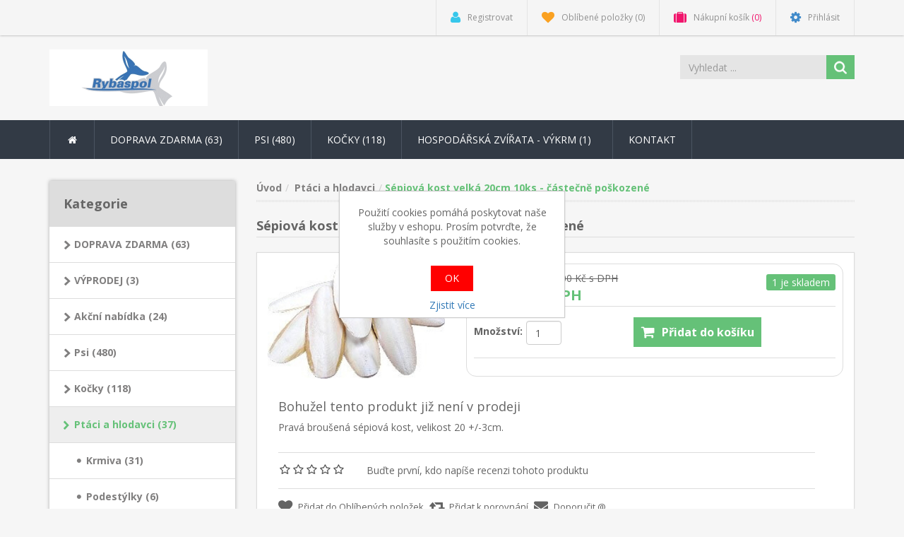

--- FILE ---
content_type: text/html; charset=utf-8
request_url: https://obchod.rybaspol.cz/s%C3%A9piov%C3%A1-kost-velk%C3%A1-20cm-10ks-%C4%8D%C3%A1ste%C4%8Dn%C4%9B-po%C5%A1kozen%C3%A9
body_size: 39672
content:
<!DOCTYPE html><html lang=cs class=html-product-details-page><head><title>Rybaspol. S&#xE9;piov&#xE1; kost velk&#xE1; 20cm 10ks - &#x10D;&#xE1;ste&#x10D;n&#x11B; po&#x161;kozen&#xE9;</title><meta charset=UTF-8><meta name=description content="Pravá broušená sépiová kost, velikost 20 +/-3cm."><meta name=keywords content="obchod s rybami | krmivo pro zvířata"><meta http-equiv=X-UA-Compatible content="IE=edge"><meta name=generator content=nopCommerce><meta name=viewport content="width=device-width, initial-scale=1"><link href="https://fonts.googleapis.com/css?family=Open+Sans:400,700" rel=stylesheet><meta property=og:type content=product><meta property=og:title content="Sépiová kost velká 20cm 10ks - částečně poškozené"><meta property=og:description content="Pravá broušená sépiová kost, velikost 20 +/-3cm."><meta property=og:image content=https://obchod.rybaspol.cz/images/thumbs/0005668_sepiova-kost-velka-20cm-10ks-castecne-poskozene_300.jpeg><meta property=og:image:url content=https://obchod.rybaspol.cz/images/thumbs/0005668_sepiova-kost-velka-20cm-10ks-castecne-poskozene_300.jpeg><meta property=og:url content=https://obchod.rybaspol.cz/s%C3%A9piov%C3%A1-kost-velk%C3%A1-20cm-10ks-%C4%8D%C3%A1ste%C4%8Dn%C4%9B-po%C5%A1kozen%C3%A9><meta property=og:site_name content=Rybaspol><meta property=twitter:card content=summary><meta property=twitter:site content=Rybaspol><meta property=twitter:title content="Sépiová kost velká 20cm 10ks - částečně poškozené"><meta property=twitter:description content="Pravá broušená sépiová kost, velikost 20 +/-3cm."><meta property=twitter:image content=https://obchod.rybaspol.cz/images/thumbs/0005668_sepiova-kost-velka-20cm-10ks-castecne-poskozene_300.jpeg><meta property=twitter:url content=https://obchod.rybaspol.cz/s%C3%A9piov%C3%A1-kost-velk%C3%A1-20cm-10ks-%C4%8D%C3%A1ste%C4%8Dn%C4%9B-po%C5%A1kozen%C3%A9><link href=/Themes/NobleTheme/Content/css/jquery-ui-1.10.3.custom.min.css rel=stylesheet><link href=/Themes/NobleTheme/Content/css/owl.carousel.min.css rel=stylesheet><link href=/Themes/NobleTheme/Content/css/bootstrap.min.css rel=stylesheet><link href=/Themes/NobleTheme/Content/css/font-awesome.min.css rel=stylesheet><link href=/Themes/NobleTheme/Content/css/noble-style.css rel=stylesheet><link href=/Themes/NobleTheme/Content/css/noble-responsive.css rel=stylesheet><link href=/lib/magnific-popup/magnific-popup.css rel=stylesheet><!--[if lt IE 9]><script src=https://oss.maxcdn.com/libs/respond.js/1.3.0/respond.min.js></script><![endif]--><body><!--[if lt IE 7]><p class=chromeframe>You are using an <strong>outdated</strong> browser. Please <a href="http://browsehappy.com/">upgrade your browser</a> or <a href="http://www.google.com/chromeframe/?redirect=true">activate Google Chrome Frame</a> to improve your experience.</p><![endif]--><div class=ajax-loading-block-window style=display:none></div><div id=dialog-notifications-success title=Upozornění style=display:none></div><div id=dialog-notifications-error title=Chyba style=display:none></div><div id=dialog-notifications-warning title=Varování style=display:none></div><div id=bar-notification class=bar-notification-container data-close=Zavřít></div><div class=master-wrapper-page><!--[if lte IE 8]><div style=clear:both;height:59px;text-align:center;position:relative><a href=http://www.microsoft.com/windows/internet-explorer/default.aspx target=_blank> <img src=/Themes/NobleTheme/Content/images/ie_warning.jpg height=42 width=820 alt="You are using an outdated browser. For a faster, safer browsing experience, upgrade for free today."> </a></div><![endif]--><div class=admin-header-link><ul></ul></div><div class=header><div class=header-upper><div class=container><div class=row><div class=col-md-3><div class=header-selectors-wrapper></div></div><div class="col-md-9 header-upper-right pull-right"><div class=header-links-wrapper><div class="header-links header-top-right"><ul><li class=register><a href="/register?returnUrl=%2Fs%25C3%25A9piov%25C3%25A1-kost-velk%25C3%25A1-20cm-10ks-%25C4%258D%25C3%25A1ste%25C4%258Dn%25C4%259B-po%25C5%25A1kozen%25C3%25A9" class=ico-register><i class="fa fa-user"></i> <span>Registrovat</span></a><li class=my-wishlist><a href=/wishlist class=ico-wishlist> <i class="fa fa-heart"></i> <span class=wishlist-label>Oblíbené položky</span> <span class=wishlist-qty>(0)</span> </a><li class="dropdown my-cart" id=topcartlink><a href=/cart class=ico-cart> <i class="fa fa-suitcase"></i> <span class=cart-label>Nákupní košík</span> <span class=cart-qty>(0)</span> </a><ul class=dropdown-menu role=menu><li id=flyout-cart class=flyout-cart><div class=mini-shopping-cart><div class=empty-shopping-cart>You have no items in your shopping cart.</div></div></ul><li class=login><a href="/login?returnUrl=%2Fs%25C3%25A9piov%25C3%25A1-kost-velk%25C3%25A1-20cm-10ks-%25C4%258D%25C3%25A1ste%25C4%258Dn%25C4%259B-po%25C5%25A1kozen%25C3%25A9" class=ico-login><i class="fa fa-gear"></i> <span>Přihlásit</span></a></ul></div></div></div></div></div></div><div class=header-lower><div class=container><div class=row><div class="col-xs-12 col-sm-3 col-md-3"><div class=header-logo><a href="/"> <img alt=Rybaspol src=https://obchod.rybaspol.cz/Themes/NobleTheme/Content/images/logo.png> </a></div></div><div class="col-xs-12 col-sm-5 col-md-4 col-lg-3 pull-right"><div class=search-box><form method=get class="navbar-form navbar-left" id=small-search-box-form action=/search><div class=form-group><input type=text class="search-nav form-control" id=small-searchterms autocomplete=off placeholder="Vyhledat ..." name=q aria-label="Search store"> <input type=submit class="btn search-box-button"></div></form></div></div></div></div></div></div><div class=header-menu><div class=container><div class=row><div class=col-md-12><div class=main-menu><nav class="navbar navbar-inverse category-menu"><div class=navbar-header><button aria-expanded=false data-target=#mobile-menu data-toggle=collapse class="navbar-toggle collapsed" type=button> <span class=sr-only>Toggle navigation</span> <span class=icon-bar></span> <span class=icon-bar></span> <span class=icon-bar></span> </button></div><div id=mobile-menu class="collapse navbar-collapse"><ul class="nav navbar-nav"><li class=home-wrapper><a href="/"><i class="fa fa-home fa-fw"></i></a><li class=dropdown><span class="fa fa-angle-down visible-xs"></span> <a class=dropdown-toggle href=/doprava-zdarma role=button aria-expanded=false> DOPRAVA ZDARMA (63) </a><ul class="dropdown-menu sub-menusublist first-level" role=menu><li><a href=/psi-1> psi <span class="head-number op-number"> (57) </span> <span>&nbsp;</span> </a><li><a href=/koky-1-1-1> ko&#x10D;ky <span class="head-number op-number"> (6) </span> <span>&nbsp;</span> </a><li><a href=/ostatn-1-1-1> ostatn&#xED; <span class="head-number op-number"> (0) </span> <span>&nbsp;</span> </a></ul><li class=dropdown><span class="fa fa-angle-down visible-xs"></span> <a class=dropdown-toggle href=/psi role=button aria-expanded=false> Psi (480) </a><ul class="dropdown-menu sub-menusublist first-level" role=menu><li class=dropdown><span class="fa fa-angle-down visible-xs"></span> <a class=dropdown-toggle href=/granule-pro-psy-2 role=button aria-expanded=false> Granule pro psy (134) </a><ul class="dropdown-menu sub-menusublist first-level" role=menu><li class=dropdown><span class="fa fa-angle-down visible-xs"></span> <a class=dropdown-toggle href=/dle-ur%C4%8Den%C3%AD role=button aria-expanded=false> DLE UR&#x10C;EN&#xCD; (132) </a><ul class="dropdown-menu sub-menusublist first-level" role=menu><li><a href=/dospl-mal-a-stedn> dosp&#x11B;l&#xED; - mal&#xED; a st&#x159;edn&#xED; <span class="head-number op-number"> (73) </span> <span>&nbsp;</span> </a><li><a href=/dospl-velc-a-ob> dosp&#x11B;l&#xED; - velc&#xED; a ob&#x159;&#xED; <span class="head-number op-number"> (53) </span> <span>&nbsp;</span> </a><li><a href=/tata-mal-a-stedn> &#x161;t&#x11B;&#x148;ata - mal&#xE1; a st&#x159;edn&#xED; <span class="head-number op-number"> (20) </span> <span>&nbsp;</span> </a><li><a href=/tata-velk-a-ob> &#x161;t&#x11B;&#x148;ata - velk&#xE1; a ob&#x159;&#xED; <span class="head-number op-number"> (24) </span> <span>&nbsp;</span> </a><li><a href=/senioi-a-nadvha> senio&#x159;i a nadv&#xE1;ha <span class="head-number op-number"> (21) </span> <span>&nbsp;</span> </a><li><a href=/aktivn-psi> aktivn&#xED; psi <span class="head-number op-number"> (7) </span> <span>&nbsp;</span> </a><li><a href=/grain-free> GRAIN-FREE <span class="head-number op-number"> (15) </span> <span>&nbsp;</span> </a></ul><li><a href=/anka> Anka <span class="head-number op-number"> (2) </span> <span>&nbsp;</span> </a><li><a href=/brit-premium> Brit Premium by Nature <span class="head-number op-number"> (12) </span> <span>&nbsp;</span> </a><li><a href=/brit-care> Brit Care <span class="head-number op-number"> (21) </span> <span>&nbsp;</span> </a><li><a href=/brok-eurostandard> Brok / Eurostandard <span class="head-number op-number"> (1) </span> <span>&nbsp;</span> </a><li><a href=/calibra-premium> Calibra Premium <span class="head-number op-number"> (1) </span> <span>&nbsp;</span> </a><li><a href=/calibra-superpremium> Calibra Superpremium <span class="head-number op-number"> (1) </span> <span>&nbsp;</span> </a><li><a href=/cd> CD <span class="head-number op-number"> (17) </span> <span>&nbsp;</span> </a><li><a href=/country-dog-2> Country dog <span class="head-number op-number"> (4) </span> <span>&nbsp;</span> </a><li><a href=/delikan-2> Delikan <span class="head-number op-number"> (9) </span> <span>&nbsp;</span> </a><li><a href=/eurostandard> Eurostandard / Brok <span class="head-number op-number"> (2) </span> <span>&nbsp;</span> </a><li><a href=/fitmin> Fitmin <span class="head-number op-number"> (26) </span> <span>&nbsp;</span> </a><li><a href=/fitmin-for-life> Fitmin FOR LiFE <span class="head-number op-number"> (17) </span> <span>&nbsp;</span> </a><li><a href=/frolic> Frolic <span class="head-number op-number"> (2) </span> <span>&nbsp;</span> </a><li><a href=/chicopee> Chicopee <span class="head-number op-number"> (1) </span> <span>&nbsp;</span> </a><li><a href=/josera> Josera <span class="head-number op-number"> (8) </span> <span>&nbsp;</span> </a><li><a href=/josidog> JosiDog <span class="head-number op-number"> (3) </span> <span>&nbsp;</span> </a><li><a href=/maximo-2> Maximo <span class="head-number op-number"> (4) </span> <span>&nbsp;</span> </a><li><a href=/pedigree> Pedigree <span class="head-number op-number"> (2) </span> <span>&nbsp;</span> </a><li><a href=/profine-2> Profine <span class="head-number op-number"> (0) </span> <span>&nbsp;</span> </a><li><a href=/thankq-2> Thank&#xB4;Q <span class="head-number op-number"> (8) </span> <span>&nbsp;</span> </a></ul><li class=dropdown><span class="fa fa-angle-down visible-xs"></span> <a class=dropdown-toggle href=/mrazene-maso-a-salamy role=button aria-expanded=false> Mra&#x17E;en&#xE9; maso a sal&#xE1;my (79) </a><ul class="dropdown-menu sub-menusublist first-level" role=menu><li><a href=/syrov> SYROV&#xC9; <span class="head-number op-number"> (71) </span> <span>&nbsp;</span> </a><li><a href=/vaen-peen-uzen> VA&#x158;EN&#xC9;, PE&#x10C;EN&#xC9;, UZEN&#xC9; <span class="head-number op-number"> (4) </span> <span>&nbsp;</span> </a><li><a href=/dle-druhu> dr&#x16F;be&#x17E;&#xED; <span class="head-number op-number"> (23) </span> <span>&nbsp;</span> </a><li><a href=/hov%C4%9Bz%C3%AD> hov&#x11B;z&#xED; a telec&#xED; <span class="head-number op-number"> (34) </span> <span>&nbsp;</span> </a><li><a href=/telec%C3%AD> telec&#xED; <span class="head-number op-number"> (0) </span> <span>&nbsp;</span> </a><li><a href=/vep%C5%99ov%C3%A9> vep&#x159;ov&#xE9; <span class="head-number op-number"> (17) </span> <span>&nbsp;</span> </a><li><a href=/jehn%C4%9B%C4%8D%C3%AD> Jehn&#x11B;&#x10D;&#xED; <span class="head-number op-number"> (0) </span> <span>&nbsp;</span> </a><li><a href=/kachn%C3%AD> kachn&#xED; <span class="head-number op-number"> (0) </span> <span>&nbsp;</span> </a><li><a href=/kr%C5%AFt%C3%AD> kr&#x16F;t&#xED; <span class="head-number op-number"> (5) </span> <span>&nbsp;</span> </a><li><a href=/ko%C5%88sk%C3%A9> ko&#x148;sk&#xE9; <span class="head-number op-number"> (2) </span> <span>&nbsp;</span> </a><li><a href=/jelen%C3%AD> jelen&#xED; <span class="head-number op-number"> (0) </span> <span>&nbsp;</span> </a><li><a href=/ba%C5%BEant> ba&#x17E;ant <span class="head-number op-number"> (0) </span> <span>&nbsp;</span> </a><li><a href=/dan%C4%8D%C3%AD> dan&#x10D;&#xED; <span class="head-number op-number"> (0) </span> <span>&nbsp;</span> </a><li><a href=/srn%C4%8D%C3%AD> srn&#x10D;&#xED; <span class="head-number op-number"> (0) </span> <span>&nbsp;</span> </a><li><a href=/divo%C4%8D%C3%A1k> divo&#x10D;&#xE1;k <span class="head-number op-number"> (0) </span> <span>&nbsp;</span> </a><li><a href=/muflon> muflon <span class="head-number op-number"> (1) </span> <span>&nbsp;</span> </a><li><a href=/klokan> klokan <span class="head-number op-number"> (1) </span> <span>&nbsp;</span> </a><li><a href=/ryby> ryby <span class="head-number op-number"> (8) </span> <span>&nbsp;</span> </a></ul><li><a href=/mra%C5%BEen%C3%A1-zelenina> Mra&#x17E;en&#xE1; zelenina <span class="head-number op-number"> (7) </span> <span>&nbsp;</span> </a><li class=dropdown><span class="fa fa-angle-down visible-xs"></span> <a class=dropdown-toggle href=/konzervy-a-trvanliv-salmy role=button aria-expanded=false> Konzervy, kapsi&#x10D;ky a trvanliv&#xE9; sal&#xE1;my (44) </a><ul class="dropdown-menu sub-menusublist first-level" role=menu><li class=dropdown><span class="fa fa-angle-down visible-xs"></span> <a class=dropdown-toggle href=/konzervy-2 role=button aria-expanded=false> Konzervy (28) </a><ul class="dropdown-menu sub-menusublist first-level" role=menu><li><a href=/fitmin-2> Fitmin <span class="head-number op-number"> (12) </span> <span>&nbsp;</span> </a><li><a href=/canibaq-2> Canibaq <span class="head-number op-number"> (10) </span> <span>&nbsp;</span> </a><li><a href=/calibra-2> Calibra <span class="head-number op-number"> (5) </span> <span>&nbsp;</span> </a></ul><li><a href=/trvanliv%C3%A9-sal%C3%A1my> Trvanliv&#xE9; sal&#xE1;my <span class="head-number op-number"> (10) </span> <span>&nbsp;</span> </a><li><a href=/kapsi%C4%8Dky> Kapsi&#x10D;ky <span class="head-number op-number"> (6) </span> <span>&nbsp;</span> </a></ul><li><a href=/vitamny-a-doplky-stravy> Vitam&#xED;ny a dopl&#x148;ky stravy <span class="head-number op-number"> (8) </span> <span>&nbsp;</span> </a><li><a href=/doplkov-krmivo-tstoviny-vloky> Dopl&#x148;kov&#xE9; krmivo-T&#x11B;stoviny, vlo&#x10D;ky, r&#xFD;&#x17E;e <span class="head-number op-number"> (9) </span> <span>&nbsp;</span> </a><li class=dropdown><span class="fa fa-angle-down visible-xs"></span> <a class=dropdown-toggle href=/vkac-program-a-pamlsky role=button aria-expanded=false> &#x17D;v&#xFD;kac&#xED; program a pamlsky (116) </a><ul class="dropdown-menu sub-menusublist first-level" role=menu><li><a href=/magnum-3> Magnum <span class="head-number op-number"> (63) </span> <span>&nbsp;</span> </a><li><a href=/alpha-spirit> Alpha Spirit <span class="head-number op-number"> (0) </span> <span>&nbsp;</span> </a><li><a href=/serrano> Serrano <span class="head-number op-number"> (5) </span> <span>&nbsp;</span> </a><li><a href=/p%C5%99%C3%ADrodn%C3%AD-su%C5%A1en%C3%A9-maso> P&#x159;&#xED;rodn&#xED; su&#x161;en&#xE9; maso <span class="head-number op-number"> (14) </span> <span>&nbsp;</span> </a><li><a href=/ostatn-1-1> Pedigree <span class="head-number op-number"> (4) </span> <span>&nbsp;</span> </a><li><a href=/kosti-a-tyinky> Kosti a ty&#x10D;inky <span class="head-number op-number"> (27) </span> <span>&nbsp;</span> </a><li><a href=/pedigree-2> Ostatn&#xED; <span class="head-number op-number"> (2) </span> <span>&nbsp;</span> </a></ul><li><a href=/suen-pochoutky> Su&#x161;en&#xE9; pochoutky <span class="head-number op-number"> (54) </span> <span>&nbsp;</span> </a><li><a href=/uzen-pochoutky> Uzen&#xE9; pochoutky <span class="head-number op-number"> (7) </span> <span>&nbsp;</span> </a><li><a href=/hra%C4%8Dky> Hra&#x10D;ky pro psy <span class="head-number op-number"> (18) </span> <span>&nbsp;</span> </a><li><a href=/misky> Misky <span class="head-number op-number"> (12) </span> <span>&nbsp;</span> </a><li><a href=/ampony-a-antipar-ppravky> &#x160;ampony a antipar. p&#x159;&#xED;pravky <span class="head-number op-number"> (10) </span> <span>&nbsp;</span> </a></ul><li class=dropdown><span class="fa fa-angle-down visible-xs"></span> <a class=dropdown-toggle href=/kocky role=button aria-expanded=false> Ko&#x10D;ky (118) </a><ul class="dropdown-menu sub-menusublist first-level" role=menu><li><a href=/ko%C5%A5ata> Ko&#x165;ata <span class="head-number op-number"> (5) </span> <span>&nbsp;</span> </a><li class=dropdown><span class="fa fa-angle-down visible-xs"></span> <a class=dropdown-toggle href=/granule-pro-koky role=button aria-expanded=false> Granule pro ko&#x10D;ky (32) </a><ul class="dropdown-menu sub-menusublist first-level" role=menu><li><a href=/anka-1> Anka <span class="head-number op-number"> (2) </span> <span>&nbsp;</span> </a><li><a href=/brit-premium-1> Brit Premium <span class="head-number op-number"> (5) </span> <span>&nbsp;</span> </a><li><a href=/calibra-superpremium-1> Calibra Superpremium <span class="head-number op-number"> (0) </span> <span>&nbsp;</span> </a><li><a href=/delikan> Delikan <span class="head-number op-number"> (8) </span> <span>&nbsp;</span> </a><li><a href=/chat-chat> Chat &amp; Chat <span class="head-number op-number"> (6) </span> <span>&nbsp;</span> </a><li><a href=/chicopee-1> Chicopee <span class="head-number op-number"> (1) </span> <span>&nbsp;</span> </a><li><a href=/josera-2> Josera <span class="head-number op-number"> (1) </span> <span>&nbsp;</span> </a><li><a href=/proct-cat-2> PROCT-CAT <span class="head-number op-number"> (4) </span> <span>&nbsp;</span> </a><li><a href=/whiskas> Whiskas <span class="head-number op-number"> (5) </span> <span>&nbsp;</span> </a></ul><li><a href=/konzervy> Konzervy a trvanliv&#xE9; sal&#xE1;my <span class="head-number op-number"> (11) </span> <span>&nbsp;</span> </a><li><a href=/kapsiky> Kapsi&#x10D;ky <span class="head-number op-number"> (14) </span> <span>&nbsp;</span> </a><li><a href=/mraen-maso-a-salmy-1> Mra&#x17E;en&#xE9; maso a sal&#xE1;my <span class="head-number op-number"> (38) </span> <span>&nbsp;</span> </a><li class=dropdown><span class="fa fa-angle-down visible-xs"></span> <a class=dropdown-toggle href=/pamlsky role=button aria-expanded=false> Pamlsky (10) </a><ul class="dropdown-menu sub-menusublist first-level" role=menu><li><a href=/felix-2> Felix <span class="head-number op-number"> (0) </span> <span>&nbsp;</span> </a><li><a href=/p%C5%99%C3%ADrodn%C3%AD-su%C5%A1en%C3%A9-maso-2> P&#x159;&#xED;rodn&#xED; su&#x161;en&#xE9; maso <span class="head-number op-number"> (2) </span> <span>&nbsp;</span> </a></ul><li><a href=/steliva-1> Steliva <span class="head-number op-number"> (10) </span> <span>&nbsp;</span> </a><li><a href=/ampony-a-antipar-ppravky-1> &#x160;ampony a antipar. p&#x159;&#xED;pravky <span class="head-number op-number"> (2) </span> <span>&nbsp;</span> </a></ul><li><a href=/hospod%C3%A1%C5%99sk%C3%A1-zv%C3%AD%C5%99ata-v%C3%BDkrm> Hospod&#xE1;&#x159;sk&#xE1; zv&#xED;&#x159;ata - v&#xFD;krm <span class="head-number op-number"> (1) </span> <span>&nbsp;</span> </a><li><a href=/contactus>Kontakt</a></ul></div></nav></div></div></div></div></div><div class=master-wrapper-content><div class=container><div class=row><div class=col-md-12></div></div><div class=ajax-loading-block-window style=display:none><div class=loading-image></div></div></div><div class=master-column-wrapper><div class=container><div class=row><div class="sidebar col-md-3"><div class="block block-category-navigation well box-shadow-wrapper"><div class="title main-title"><strong>Kategorie</strong></div><div class=listbox><ul class="nav nav-list"><li class=inactive><a href=/doprava-zdarma>DOPRAVA ZDARMA (63) </a><li class=inactive><a href=/vyprodej>V&#xDD;PRODEJ (3) </a><li class=inactive><a href=/akn-nabdka-1>Ak&#x10D;n&#xED; nab&#xED;dka (24) </a><li class=inactive><a href=/psi>Psi (480) </a><li class=inactive><a href=/kocky>Ko&#x10D;ky (118) </a><li class="active last"><a href=/ptci-a-hlodavci>Pt&#xE1;ci a hlodavci (37) </a><ul class=sublist><li class=inactive><a href=/krmiva-1>Krmiva (31) </a><li class=inactive><a href=/podestlky>Podest&#xFD;lky (6) </a></ul><li class=inactive><a href=/rybiky-a-terrijn-zvata>Rybi&#x10D;ky a ter&#xE1;rijn&#xED; zv&#xED;&#x159;ata (26) </a><li class=inactive><a href=/ryby-v%C3%BDkrm>Ryby - v&#xFD;krm (41) </a><li class=inactive><a href=/ryb%C3%AD-n%C3%A1vnady>RYBOLOV - krmiva a vnad&#xED;c&#xED; sm&#x11B;si (9) </a><li class=inactive><a href=/hospod%C3%A1%C5%99sk%C3%A1-zv%C3%AD%C5%99ata-v%C3%BDkrm>Hospod&#xE1;&#x159;sk&#xE1; zv&#xED;&#x159;ata - v&#xFD;krm (1) </a><li class=inactive><a href=/do-zahr%C3%A1dky>Zahrada a gril (5) </a><li class=inactive><a href=/velkokapacitni-zasobniky-kapalin>Velkokapacitn&#xED; z&#xE1;sobn&#xED;ky kapalin (1) </a><li class=inactive><a href=/-respir%C3%A1tory->:-) Respir&#xE1;tory :-) (2) </a></ul></div></div><div class="block block-manufacturer-navigation well box-shadow-wrapper"><div class="title main-title"><strong>Výrobci</strong></div><div class=listbox><ul class="nav nav-list"><li class=inactive><a href=/afeed>Afeed</a><li class=inactive><a href=/aller-aqua>Aller Aqua</a><li class=inactive><a href=/alpha-spirit-2>Alpha Spirit</a><li class=inactive><a href=/anka-1-1>Anka</a><li class=inactive><a href=/avicentra>Avicentra</a><li class=inactive><a href=/brit>Brit</a><li class=inactive><a href=/brokeurostandard>Brok / Eurostandard</a><li class=inactive><a href=/calibra>Calibra</a><li class=inactive><a href=/canibaq-1>Canibaq</a><li class=inactive><a href=/catsan>Catsan</a></ul><div class=view-all><a href=/manufacturer/all>Zobrazit vše</a></div></div></div><div class="block block-popular-tags well box-shadow-wrapper"><div class="title main-title"><strong>Oblíbená slova</strong></div><div class=listbox><div class=tags><ul class="nav nav-pills"><li><a href=/20-2 style=font-size:90%>20<span>,</span></a>&nbsp;<li><a href=/avicentra-2 style=font-size:90%>avicentra<span>,</span></a>&nbsp;<li><a href=/don-gato-4 style=font-size:150%>don gato<span>,</span></a>&nbsp;<li><a href=/dongato style=font-size:150%>dongato<span>,</span></a>&nbsp;<li><a href=/dr%C5%AFbe%C5%BE%C3%AD-maso style=font-size:90%>dr&#x16F;be&#x17E;&#xED; maso<span>,</span></a>&nbsp;<li><a href=/eurostandard-2 style=font-size:90%>eurostandard<span>,</span></a>&nbsp;<li><a href=/eurostandart style=font-size:90%>eurostandart<span>,</span></a>&nbsp;<li><a href=/kg style=font-size:90%>kg<span>,</span></a>&nbsp;<li><a href=/ku%C5%99ec%C3%AD-maso style=font-size:90%>ku&#x159;ec&#xED; maso<span>,</span></a>&nbsp;<li><a href=/penis-hov%C4%9Bz%C3%AD-su%C5%A1en%C3%BD style=font-size:90%>Penis hov&#x11B;z&#xED; su&#x161;en&#xFD;<span>,</span></a>&nbsp;<li><a href=/proso-cervene style=font-size:90%>proso cervene<span>,</span></a>&nbsp;<li><a href=/proso-%C4%8Derven%C3%A9-25-kg style=font-size:90%>proso &#x10D;erven&#xE9; 25 kg<span>,</span></a>&nbsp;<li><a href=/slune%C4%8Dnice style=font-size:90%>slune&#x10D;nice<span>,</span></a>&nbsp;<li><a href=/supra-puppy style=font-size:90%>Supra Puppy<span>,</span></a>&nbsp;<li><a href=/trixie style=font-size:90%>Trixie<span>,</span></a>&nbsp;</ul></div><div class=view-all><a href=/producttag/all>Zobrazit všechno</a></div></div></div></div><div class="main-content col-md-9"><div class=breadcrumb-wrapper><div class=breadcrumb-wrapper><ul class=breadcrumb itemscope itemtype=http://schema.org/BreadcrumbList><li><span> <a href="/"> <span>Úvod</span> </a> </span><li itemprop=itemListElement itemscope itemtype=http://schema.org/ListItem><a href=/ptci-a-hlodavci itemprop=item> <span itemprop=name>Pt&#xE1;ci a hlodavci</span> </a><meta itemprop=position content=1><li itemprop=itemListElement itemscope itemtype=http://schema.org/ListItem><strong class=active itemprop=name>S&#xE9;piov&#xE1; kost velk&#xE1; 20cm 10ks - &#x10D;&#xE1;ste&#x10D;n&#x11B; po&#x161;kozen&#xE9;</strong> <span itemprop=item itemscope itemtype=http://schema.org/Thing id=/s%C3%A9piov%C3%A1-kost-velk%C3%A1-20cm-10ks-%C4%8D%C3%A1ste%C4%8Dn%C4%9B-po%C5%A1kozen%C3%A9> </span><meta itemprop=position content=2></ul></div></div><div class="page product-details-page"><div class=page-body><form method=post id=product-details-form action=/s%C3%A9piov%C3%A1-kost-velk%C3%A1-20cm-10ks-%C4%8D%C3%A1ste%C4%8Dn%C4%9B-po%C5%A1kozen%C3%A9><div itemscope itemtype=http://schema.org/Product><meta itemprop=name content="Sépiová kost velká 20cm 10ks - částečně poškozené"><meta itemprop=sku><meta itemprop=gtin><meta itemprop=mpn content=8595237015351><meta itemprop=description content="Pravá broušená sépiová kost, velikost 20 +/-3cm."><meta itemprop=image content=https://obchod.rybaspol.cz/images/thumbs/0005668_sepiova-kost-velka-20cm-10ks-castecne-poskozene_300.jpeg><div itemprop=offers itemscope itemtype=http://schema.org/Offer><meta itemprop=url content=https://obchod.rybaspol.cz/s%c3%a9piov%c3%a1-kost-velk%c3%a1-20cm-10ks-%c4%8d%c3%a1ste%c4%8dn%c4%9b-po%c5%a1kozen%c3%a9><meta itemprop=price content=333.00><meta itemprop=priceCurrency content=CZK><meta itemprop=priceValidUntil><meta itemprop=availability content=http://schema.org/InStock></div><div itemprop=review itemscope itemtype=http://schema.org/Review><meta itemprop=author content=ALL><meta itemprop=url content=/productreviews/4354></div></div><div data-productid=4354><div class="product-name panel-heading"><h1>S&#xE9;piov&#xE1; kost velk&#xE1; 20cm 10ks - &#x10D;&#xE1;ste&#x10D;n&#x11B; po&#x161;kozen&#xE9;</h1></div><div class="product-essential from-panel"><div class=panel-body><div class=row><div class=col-md-4><div class=gallery><div class=picture><img alt="Picture of Sépiová kost velká 20cm 10ks - částečně poškozené" src=https://obchod.rybaspol.cz/images/thumbs/0005668_sepiova-kost-velka-20cm-10ks-castecne-poskozene_300.jpeg title="Picture of Sépiová kost velká 20cm 10ks - částečně poškozené" id=main-product-img-4354></div></div></div><div class=col-md-8><div class=overview2><div class=price-availability><div class=prices><div class=old-product-price><span>Původní cena:</span> <span>463,00 K&#x10D; s DPH</span></div><div class=product-price><div class=price-inclusive-text style=width:60%><span id=price-value-4354 class=price-value-4354> 333,00 Kč s DPH </span></div></div></div><div class=availability><div class=stock><span class=value id=stock-availability-value-4354>1 je skladem</span></div></div><div class=add-to-cart><div class=add-to-cart-panel><div class="form-group row"><div class="quan col-md-5"><label class=qty-label for=addtocart_4354_EnteredQuantity>Mno&#x17E;stv&#xED;:</label><div><input id=product_enteredQuantity_4354 class="form-control qty-input" type=text aria-label="Enter a quantity" data-val=true data-val-required="The Množství field is required." name=addtocart_4354.EnteredQuantity value=1></div></div><div class="product-add-button col-md-7"><input type=button id=add-to-cart-button-4354 class="btn btn-primary add-to-cart-button" value="Přidat do košíku" data-productid=4354 onclick="return AjaxCart.addproducttocart_details(&#34;/addproducttocart/details/4354/1&#34;,&#34;#product-details-form&#34;),!1"></div></div></div></div></div><div class=additional-details></div></div></div><div class=overview><div class=discontinued-product><h4>Bohužel tento produkt již není v prodeji</h4></div><div class=short-description>Pravá broušená sépiová kost, velikost 20 +/-3cm.</div><div class=product-reviews-overview><div class=product-review-box><div class=rating><div style=width:0%></div></div></div><div class=product-no-reviews style=margin-top:0><a href=/productreviews/4354>Buďte první, kdo napíše recenzi tohoto produktu</a></div></div><div class="form-group email-friend-btn"><div class=email-compare-button><div class=add-to-wishlist><input type=button id=add-to-wishlist-button-4354 class="btn btn-default add-to-wishlist-button" value="Přidat do Oblíbených položek" data-productid=4354 onclick="return AjaxCart.addproducttocart_details(&#34;/addproducttocart/details/4354/2&#34;,&#34;#product-details-form&#34;),!1"></div><div class=compare-products><input type=button value="Přidat k porovnání" class="btn btn-default add-to-compare-list-button" onclick="return AjaxCart.addproducttocomparelist(&#34;/compareproducts/add/4354&#34;),!1"></div><div class=email-a-friend><input type=button value="Doporučit @" class="btn btn-default" onclick="setLocation(&#34;/productemailafriend/4354&#34;)"></div></div></div><div class=product-share-button><div class="addthis_toolbox addthis_default_style"><a class=addthis_button_preferred_1></a> <a class=addthis_button_preferred_2></a> <a class=addthis_button_preferred_3></a> <a class=addthis_button_preferred_4></a> <a class=addthis_button_compact></a> <a class="addthis_counter addthis_bubble_style"></a></div><script src="https://s7.addthis.com/js/250/addthis_widget.js#pubid=nopsolutions"></script></div></div><div class=col-md-12><div class=product-details-tabs><ul class="nav nav-tabs"><li class=active><a href=#description data-toggle=tab>Plný popis</a><li><a href=#tags data-toggle=tab>Klíčová slova produktu</a><li><a href=#specification data-toggle=tab>Specifikace produktu</a></ul><div class=tab-content><div class="full-description tab-pane fade in active" id=description><p>Přírodní zdroj minerálních látek - 100% natural.<br>Doplňkové krmivo pro exoty a papoušky, které dodává organismu v přírodní formě kalcium, ostatní minerální látky a stopové prvky potřebné pro udržení dobré kondice Vašeho miláčka.<br>Podávejte bez omezení</div><div class="product-tags tab-pane fade" id=tags></div><div class="product-specification fade tab-pane" id=specification></div></div></div></div></div></div></div><div class=product-collateral><div class=also-purchased-products-grid><div class="title panel-heading"><h2>Zákazníci, kteří koupilii tento produkt, také zakoupili</h2></div><div class=row><div class="item-box product-grid col-xs-12 col-sm-4 col-md-4 product-align clearfix"><div class=thumbnail><div class="product-item clearfix" data-productid=1455><div class=picture><a href=/marlex-veprove-ucho-susene title="Zobrazit detail produktu - Sušené ucho vepřové pro psy"> <img class=lazyOwl alt="Obrázek Sušené ucho vepřové pro psy" data-src=https://obchod.rybaspol.cz/images/thumbs/0002658_susene-ucho-veprove-pro-psy_125.jpg src=https://obchod.rybaspol.cz/images/thumbs/0002658_susene-ucho-veprove-pro-psy_125.jpg title="Zobrazit detail produktu - Sušené ucho vepřové pro psy"> </a></div><div class=caption><div class=details><h3 class=product-title><a href=/marlex-veprove-ucho-susene>Su&#x161;en&#xE9; ucho vep&#x159;ov&#xE9; pro psy</a></h3><div class=product-border-bottom></div><div class=pricesPD style=float:none;height:40px><span class="price actual-price">Od 21,00 K&#x10D; s DPH</span></div><div class=description>Nejprodávanější přírodní pamlsek pro vaše mazlíčky</div><div class=add-info><div class=buttons style=height:46px><div class=product-addtocart-wrapper><input type=button value="Přidat do košíku" data-toggle=tooltip data-placement=top title="Add to Cart" class="btn btn-primary product-box-add-to-cart-button" onclick="return AjaxCart.addproducttocart_catalog(&#34;/addproducttocart/catalog/1455/1/1&#34;),!1"></div><div class=prices><div class=product-rating-box title="0 recenzí"><div class=rating><div style=width:0%></div></div></div></div><div class=wishlist-btn-wrapper><input type=button value="Přidat do seznamu Oblíbené položky" data-toggle=tooltip data-placement=top title="Přidat do seznamu Oblíbené položky" class="button-2 add-to-wishlist-button" onclick="return AjaxCart.addproducttocart_catalog(&#34;/addproducttocart/catalog/1455/2/1&#34;),!1"></div></div></div></div></div></div></div></div></div></div></div></div><input name=__RequestVerificationToken type=hidden value=CfDJ8CzJK360fstGiLCU7ANa5V05v7_txdnpc5pSMAjj9wfLQHjIoEZZ4r59UsS44zqd0GJcNVdKtlg6GwDRVG1WByQifVf8lzy2ywzWAiTTkQgjbvVPNFEMbPvzwPum1oIDNCoIFTJHV119DG17W9vSThE></form></div></div></div></div></div></div></div><div class=footer><div class=footer-upper><div class=container><div class=row><div class="column information col-sm-3 col-md-3"><div class="title information-title"><strong>Informace</strong></div><ul class="nav nav-list"><li><a href=/sitemap>Sitemap</a><li><a href=/shippinginfo>Dopravn&#xED; podm&#xED;nky</a><li><a href=/privacyinfo>Pr&#xE1;vn&#xED; dolo&#x17E;ka</a><li><a href=/conditionsofuse>Obchodn&#xED; podm&#xED;nky</a><li><a href=/aboutus>O n&#xE1;s</a><li><a href=/contactus>Kontakt</a></ul></div><div class="column customer-service col-sm-3 col-md-3"><div class="title service-title"><strong>Služby</strong></div><ul class="nav nav-list"><li><a href=/search>Hledat</a><li><a href=/news>Novinky</a><li><a href=/blog>Blog</a><li><a href=/recentlyviewedproducts>Naposledy navštívené</a><li><a href=/compareproducts>Produkty k porovnání</a><li><a href=/newproducts>Nové produkty</a></ul></div><div class="column my-account col-sm-3 col-md-3"><div class="title myaccount-title"><strong>Můj účet</strong></div><ul class="nav nav-list"><li><a href=/customer/info>Můj účet</a><li><a href=/order/history>Objednávky</a><li><a href=/customer/addresses>Adresy</a><li><a href=/cart>Nákupní košík</a><li><a href=/wishlist>Oblíbené položky</a></ul></div><div class="column follow-us col-sm-3 col-md-3"><div class=social><div class="title newsletter-title"><strong>Najdete nás</strong></div><div class="block block-newsletter"><div class=listbox><div id=newsletter-subscribe-block class=newsletter-subscribe-block><span>Přihlásit se k odběru novinek</span><div class=newsletter-email><div class=form-group><input id=newsletter-email class="newsletter-subscribe-text form-control" placeholder="Zde vložte váš email..." aria-label=Odebírat type=email name=NewsletterEmail> <input type=button value=Přihlásit id=newsletter-subscribe-button class="btn btn-default newsletter-subscribe-button"></div><span class=field-validation-valid data-valmsg-for=NewsletterEmail data-valmsg-replace=true></span></div></div><div class=newsletter-validation><span id=subscribe-loading-progress style=display:none class=please-wait>Čekejte ...</span> <span class=field-validation-valid data-valmsg-for=NewsletterEmail data-valmsg-replace=true></span></div><div id=newsletter-result-block class="newsletter-result-block newsletter-result"></div></div></div><h4>Najdete nás</h4><ul class="nav nav-list social-icons"><li class=facebook><a href=http://www.facebook.com/nopCommerce target=_blank><i class="fa fa-facebook"></i></a><li class=twitter><a href=https://twitter.com/nopCommerce target=_blank><i class="fa fa-twitter"></i></a><li class=rss><a href=/news/rss/4><i class="fa fa-rss"></i></a><li class=youtube><a href=http://www.youtube.com/user/nopCommerce target=_blank><i class="fa fa-youtube"></i></a></ul></div></div></div></div></div><div class=footer-lower><div class=container><div class=row><div class="col-xs-12 col-sm-4 col-md-4"><div class=footer-information></div><div class=poweredby>Powered by <a target=_blank href="http://www.nopcommerce.com/">nopCommerce</a></div></div><div class="col-xs-12 col-sm-4 col-md-4 footer-store-theme"><div class=footer-disclaimer>Copyright &copy; 2025 Rybaspol. Všechna práva vyhrazena.</div></div><div class="col-xs-12 col-sm-4 col-md-4"><div class="designedby pull-right"><div class=footer-theme-credit>Úpravy</div><div class=footer-designedby>KD Software</div></div></div></div></div></div><script src=https://c.seznam.cz/js/rc.js></script><script>var retargetingConf={rtgId:34892,consent:1};window.rc.retargetingHit(retargetingConf)</script><script>var _paq=_paq||[];_paq.push(["trackPageView"]);_paq.push(["enableLinkTracking"]),function(){var t="//ifirmy.cz/pxstats/";_paq.push(["setTrackerUrl",t+"piwik.php"]);_paq.push(["setSiteId",7207]);var i=document,n=i.createElement("script"),r=i.getElementsByTagName("script")[0];n.type="text/javascript";n.async=!0;n.defer=!0;n.src=t+"piwik.js";r.parentNode.insertBefore(n,r)}()</script><noscript><p><img src="//ifirmy.cz/pxstats/piwik.php?idsite=7207" style=border:0 alt=""></noscript></div><div id=eu-cookie-bar-notification class=eu-cookie-bar-notification><div class=content><div class=text>Použití cookies pomáhá poskytovat naše služby v eshopu. Prosím potvrďte, že souhlasíte s použitím cookies.</div><div class=buttons-more><button type=button class="ok-button button-1" id=eu-cookie-ok>OK</button> <a class=learn-more href=/eucookieinfo>Zjistit více</a></div></div></div><script src=/bundles/i-m-8g3jx5-r87avwcx89d1q7ywq49djmlflkvi2nem.min.js></script><script>$(document).ready(function(){$("#addtocart_4354_EnteredQuantity").on("keydown",function(n){if(n.keyCode==13)return $("#add-to-cart-button-4354").trigger("click"),!1});$("#product_enteredQuantity_4354").on("input propertychange paste",function(){var n={productId:4354,quantity:$("#product_enteredQuantity_4354").val()};$(document).trigger({type:"product_quantity_changed",changedData:n})})})</script><script>$("#small-search-box-form").on("submit",function(n){$("#small-searchterms").val()==""&&(alert("Zadejte prosím hledané klíčové slovo"),$("#small-searchterms").focus(),n.preventDefault())})</script><script>$(document).ready(function(){var n,t;$("#small-searchterms").autocomplete({delay:500,minLength:3,source:"/catalog/searchtermautocomplete",appendTo:".search-box",select:function(n,t){return $("#small-searchterms").val(t.item.label),setLocation(t.item.producturl),!1},open:function(){n&&(t=document.getElementById("small-searchterms").value,$(".ui-autocomplete").append('<li class="ui-menu-item" role="presentation"><a href="/search?q='+t+'">View all results...<\/a><\/li>'))}}).data("ui-autocomplete")._renderItem=function(t,i){var r=i.label;return n=i.showlinktoresultsearch,r=htmlEncode(r),$("<li><\/li>").data("item.autocomplete",i).append("<a><span>"+r+"<\/span><\/a>").appendTo(t)}})</script><script>var localized_data={AjaxCartFailure:"Failed to add the product. Please refresh the page and try one more time."};AjaxCart.init(!1,".header-links .cart-qty",".header-links .wishlist-qty","#flyout-cart",localized_data)</script><script>$(document).ready(function(){$("#mobile-menu .dropdown .fa-angle-down").on("click",function(){var n=$(this);n.siblings("ul.dropdown-menu").slideToggle("slow",function(){n.siblings("ul.dropdown-menu").css("display")=="block"?n.addClass("rotate"):n.siblings("ul.dropdown-menu").css("display")=="none"&&n.removeClass("rotate")})})})</script><script>function newsletter_subscribe(n){var t=$("#subscribe-loading-progress"),i;t.show();i={subscribe:n,email:$("#newsletter-email").val()};$.ajax({cache:!1,type:"POST",url:"/subscribenewsletter",data:i,success:function(n){$("#newsletter-result-block").html(n.Result);n.Success?($("#newsletter-subscribe-block").hide(),$("#newsletter-result-block").show()):$("#newsletter-result-block").fadeIn("slow").delay(2e3).fadeOut("slow")},error:function(){alert("Failed to subscribe.")},complete:function(){t.hide()}})}$(document).ready(function(){$("#newsletter-subscribe-button").on("click",function(){newsletter_subscribe("true")});$("#newsletter-email").on("keydown",function(n){if(n.keyCode==13)return $("#newsletter-subscribe-button").trigger("click"),!1})})</script><script>$(document).ready(function(){$("#eu-cookie-bar-notification").show();$("#eu-cookie-ok").on("click",function(){$.ajax({cache:!1,type:"POST",url:"/eucookielawaccept",dataType:"json",success:function(){$("#eu-cookie-bar-notification").hide()},error:function(){alert("Cannot store value")}})})})</script>

--- FILE ---
content_type: text/css
request_url: https://obchod.rybaspol.cz/Themes/NobleTheme/Content/css/noble-responsive.css
body_size: 36630
content:
/*!
 * nopAccelerate Noble Theme v2.3.0 (http://themes.nopaccelerate.com/themes/nopaccelerate-noble-theme/)
 * Copyright 2020 Xcellence-IT.
 * Licensed under http://www.nopaccelerate.com/terms/
 */

/* Responsive Styles for nopAccelerate Noble Theme
    @media Queries 
*/
@media (min-width:1200px){
   .product-viewmode .col-md-6.remove_right_padding,.product-sorting .col-md-4.remove_right_padding,.product-page-size .col-md-offset-2.display,.product-page-size .perpage{padding-top:5px;padding-bottom:5px;}
   #customerTaxType, #customerCurrency, #customerlanguage{padding:5px;margin-top:10px;}
}
@media (min-width: 1001px) {
    .order-details-page .data-table label {
        display: none;
    }
}
@media (min-width:992px) and (max-width:1199px){
    .compare-products-table{overflow-x: scroll;}
    .product-details-page .email-a-friend{ margin-right:10px;}
    .product-details-page .attributes{ float:left; padding-right:10px;}
    .forum-topic-page .post-info{width:22%;}
    .forum-topic-page .post-content {width:77%;}
    .cart-total .nobr{white-space: inherit !important;}
    .shopping-cart-page .order-summary-content .checkout-attributes select{ width:95%;}
    .entity-body.category-body.product-link li { width:47%;}
    .sitemap-page .entity .category-body ul{padding:0; margin:0px 10px;}
    #newsletter-subscribe-block #newsletter-email{width:200px;}
    #newsletter-subscribe-block #newsletter-subscribe-button{margin-top:5px;}
    .search-box .search-nav{margin-right:0px;width:79%;}
    .main-menu.goToTop .navbar.navbar-inverse.category-menu{width:940px !important;}
    .product-details-page .product-reviews-overview .product-review-box{margin-right:15px;}
    .product-details-page .product-reviews-overview .product-no-reviews{margin-top:10px;}
    .header-menu .navbar.navbar-inverse .nav.navbar-nav > li > a{padding:15px 20px;}
    .header-top-right ul li a{padding:16px 12px;}
    .lt-ie11 .login-page .checkbox input[type="checkbox"]{ margin-left:15px;}
    .lt-ie11 .login-page .checkbox label{padding-left:35px;}
    .header-lower .search-box .ui-widget-content{width:240px !important;}
    .search-box .search-nav{width:81%;}
    .search-box .navbar-form{padding-left:0px;}
    .header-top-right .flyout-cart{right:-22px;}
    .product-details-page .customer-entered-price .enter-price-label{width:28%;padding-top:0px;}
    .block-recently-viewed-products.well.box-shadow-wrapper .listbox ul li .product-name{width: 50%;}
    .lt-1024 body .responsive {display: none;}
    .lt-1024 body .header-links{margin-top:0px;}
    .lt-1024 body .navbar.navbar-inverse.goToTop{position:fixed;top:0px !important;}
    .lt-1024 body .master-wrapper-page.container{margin-top:15px;}
    .product-details-page .product-essential .price-inclusive-text {
        width: 150px;
    }
}
@media (max-width:991px){
    .item-box .prices span {
        line-height: 22px
    }
    .listbox,.lt-ie9 .listbox{display:none;}
    .sidebar .title{background:url("../images/toggle-down-arrow.png") no-repeat #f6f6f6 right center;font-size:16px;padding:20px;cursor:pointer;border-bottom:1px solid #ddd;box-shadow:0 -3px 5px #aaaaaa;-moz-box-shadow:0 -3px 5px #aaa;-web-box-shadow:0 -3px 5px #aaaaaa;}
    .sidebar .title.arrow-up-down{background:url("../images/toggle-up-arrow.png") no-repeat #f6f6f6 right center;}
    .header-upper{height:auto;}
    .currency-selector, .language-selector{display:inline-block;float:none;}
    .header-selectors-wrapper{width:100%;text-align:center;border-bottom:1px solid #ddd;padding-bottom:10px;}
    .header-links-wrapper .header-top-right{display:inline-block;text-align:center;width:100%;}
    .header-top-right ul li{display:inline-block;float:none;}
    .header-top-right ul li.my-account a, .header-top-right ul li.register a{border-left:none;}
    .header-top-right ul li a{border-right:none;float:left;display:inline-block;padding:10px;}
    .header-upper-right{float:none !important;}
    .main-menu.goToTop .navbar.navbar-inverse.category-menu{margin: 0 auto;width: 720px !important;}
    .header-menu .navbar.navbar-inverse .nav.navbar-nav li a{font-size:12px;padding:15px 12px;}
    #index-page .slider-wrapper.theme-custom{width:100%;max-width:100%;}
    .main-content,.category-grid.home-page-category-grid.row{clear:both;}
    .item-box, .item-box.product-grid{height:380px;}
    .product-details-page .product-add-button{float:left;}
    .forum-edit-page .form-group label{margin-bottom:5px;}
    .lt-ie11 .login-page .checkbox input[type="checkbox"]{ margin-left:15px;}
    .lt-ie11 .login-page .checkbox label{padding-left:35px;}
    .master-wrapper-page{margin-top:0px;}
}
@media (min-width:768px) {
    .product-grid .item-box.product-list .product-item .prices span {
        width: auto;
    }
    .header-menu .navbar.navbar-inverse .nav.navbar-nav > li.dropdown:hover > .dropdown-menu {
        display: block;
        top: 54px;
        left: -1px;
    }
    .header-menu .navbar.navbar-inverse .nav.navbar-nav > li.dropdown .dropdown-menu.sub-menusublist.first-level li:hover .dropdown-menu.sub-menusublist.first-level {
        display: block;
        top: -3px;
        left: 197px;
    }
    .header-menu .navbar.navbar-inverse .nav.navbar-nav > li.dropdown > .dropdown-menu.sub-menusublist.first-level > li.dropdown > .dropdown-menu.sub-menusublist.first-level > li.dropdown:hover > .dropdown-menu.sub-menusublist.first-level {
        display: block;
        top: -3px;
        left: 197px;
    }
    .header-menu .navbar.navbar-inverse .nav.navbar-nav > li.dropdown > .dropdown-menu.sub-menusublist.first-level > li.dropdown > .dropdown-menu.sub-menusublist.first-level > li.dropdown > .dropdown-menu.sub-menusublist.first-level > li.dropdown:hover > .dropdown-menu.sub-menusublist.first-level {
        display: block;
        top: -3px;
        left: 197px;
     }
    .header-menu .navbar.navbar-inverse .nav.navbar-nav > li.dropdown > .dropdown-menu.sub-menusublist.first-level > li.dropdown > .dropdown-menu.sub-menusublist.first-level > li.dropdown > .dropdown-menu.sub-menusublist.first-level > li.dropdown > .dropdown-menu.sub-menusublist.first-level > li.dropdown:hover > .dropdown-menu.sub-menusublist.first-level {
        display: block;
        top: -3px;
        left: 197px;
    }
    .product-review-list .product-review-item .title-avatar, .product-review-list .product-review-item .text-body {
        display: inline-block;
        float: left;
    }
    .product-review-list .product-review-item .text-body {
        width: calc(100% - 150px);
    }
}
@media (min-width:768px) and (max-width: 991px) { 
    .new-wrapper.register-block{margin-bottom:20px;}
    .forum-search-text.form-control {width: 85%; margin-top:1px; margin-right:0px;}
    .qty-input.form-control{ width:100%;}
    .forum-edit-page .topic-title-text , .forum-edit-page .submit-option{ padding-left:0;}
    .forum-edit-page .options-checkbox { padding-left:5px;}
    .external-authentication{ margin-top:15px;}
    .forum-topic-page .post-info{width:30%;}
    .forum-topic-page .post-content {width:69%;}
    .cart-total .nobr{white-space: inherit !important;}
    .shopping-cart-page .order-summary-content .checkout-attributes select{ width:94%;}
    .entity-body.category-body.product-link li {width:47%;}
    .sitemap-page .entity .category-body ul{padding:0; margin:0px 10px;}
    .forum-edit-page .checkbox.options-checkbox.checkbox input[type="checkbox"]{ margin-left:-20px; position:relative;}
    #billing-address-select,#shipping-address-select{margin-bottom:10px; width:100%;}
    .responsive{display:none;}
    .navbar.navbar-inverse.goToTop{position:fixed;top:0px !important;}
    .master-wrapper-page.container{margin-top:15px;}
    #newsletter-email {font-size: 13px!important;}
    #products-pagesize{width:100%;}
    .newsletter-subscribe-block {display: inline-block;width: auto;}
    .attributes .btn-dropdown.form-control{width:100%;}
    .account-page .page-title,.order-details-page .page-title,.shipment-details-page .page-title,.private-messages-page .page-title,.private-message-view-page .page-title{text-align:center;}
    .forums-main-page .forums-main-header .current-time{padding-right:30px;padding-top:10px;}
    #newsletter-subscribe-block #newsletter-email{float: left;width: 155px;}
    #newsletter-subscribe-block #newsletter-subscribe-button{margin-top:5px;}
    .product-details-page .gallery .picture img{width:auto;}
    .product-details-page .product-variant-line .price-availability .availability{border-bottom: 1px solid #ddd;float: left;margin-bottom: 20px;padding-bottom: 15px;position: inherit;width: 100%;}
    .product-details-page .product-variant-line .price-availability .availability{border-bottom: 1px solid #ddd;float: left;margin-bottom: 20px;padding-bottom: 15px;position: inherit;width: 100%;}
    .picture-thumbs.product-slider .owl-nav .owl-next{right:40px;}
    .picture-thumbs.product-slider .owl-nav .owl-prev{left:70px;}
    .header-top-right .flyout-cart{right:-100px;top:-2px;}
    .block.block-newsletter span {display: block;}
}
@media (max-width:767px) {
    .header-menu .main-menu.goToTop .navbar.navbar-inverse .nav.navbar-nav, .header-menu .main-menu .navbar.navbar-inverse .nav.navbar-nav {
        overflow-y: scroll;
        max-height: 300px;
    }
    .apply-vendor-page label {
        float: none !important;
    }
    .product-list .product-item .sku {
        text-align: center;
    }
    .product-grid .item-box.product-list .product-border-bottom {
        display: inline-block;
        background: #e7e7e7;
        height: 1px;
        margin: 5px auto 5px;
        width: 50%;
    }
    .footer-lower .footer-information {
        text-align: center;
    }
    .footer-lower .theme-selector {
        padding-top:10px;
    }
    .item-box .thumbnail .caption,.product-grid .product-list .thumbnail .caption{text-align:center;width:100%;}
    .product-grid .product-list .product-item .rating{margin:0 auto;}
    .new-wrapper.register-block{margin-bottom:20px;}
    .poweredby , .related-products-grid .title , .also-purchased-products-grid .title , .designedby.pull-right{text-align:center;}
    .also-purchased-products-grid .title , .related-products-grid .title , .blog-comment .comment-info{text-align:left;}
    .product-details-page .product-item .rating{text-align:center;display:block;margin:0 auto;}
    .product-selectors.clearfix .product-viewmode,.product-selectors.clearfix .product-sorting{margin-bottom:15px;}
    .designedby.pull-right{float: none !important;margin: 10px 0;}
    .item-box.product-list .picture{padding:10px;margin:0px 0px 10px;width:100%;}
    .item-box.product-list .product-item{padding:0px;}
    .product-grid .item-box.product-list .product-item .prices{position:inherit;float:left;text-align:center;width:40%;}
    .product-grid .item-box.product-list .product-addtocart-wrapper,.product-grid .item-box.product-list .wishlist-btn-wrapper{float: left;text-align: center;width: 30%;margin:0px;}
    .product-grid .item-box.product-list .product-addtocart-wrapper{border-right:1px solid #e7e7e7;}
    .product-grid .item-box.product-list .wishlist-btn-wrapper{border-left: 1px solid #e7e7e7;}
    .product-grid .item-box.product-list .add-info{border-top:1px solid #e7e7e7;}
    .product-grid .item-box.product-list .prices span{line-height:26px;}
    .email-a-friend-page .personal-message , .product-reviews-page .write-review .review-text{ min-width:100%;}
    .category-select , .forum-topic-page .post-info , .forum-topic-page .post-content , .private-message-send-page textarea , .pm-title-text.form-control{ width:100%;}
    .check-username-availability-button {margin-top:10px;}
    .checkout-button.checkout-new {margin-bottom:10px;}
    .customer-info-textarea{width:100% !important;}
    .forum-topic-page .post-content , .forum-topic-page .post-info , .topic-header{border:none; margin-left:0;}
    .forum-search-text.form-control {width:65%;margin-top:1px; margin-right:0px;}
    .section.products .actions {margin:10px 0;}
    .btn.btn-default.continue-shopping-button {padding:6px;}
    .profile-page .profile-info-box .user-details{ width:120px;}
    .profile-page .profile-info-box .profile-stats{ margin-left:130px;}
    .profile-page .profile-info-box .profile-stats .title{margin-left:20px;}
    .forums-table-section {margin-top:20px;}
    .forums-table-section.forum-group,.forums-table-section.topics-group.active-discussions,.forum-page .forums-table-section{overflow-x:scroll; width:100%;}
    .forums-table-section.forum-group table,.forums-table-section.topics-group.active-discussions table,.forum-page .forums-table-section table{margin-bottom:0px;}
    .total-info .panel.panel-default {overflow:inherit;}
    .order-details-page .section .panel.panel-default,.recurring-payments-box .panel.panel-default {overflow-x:scroll;width:100%;}
    li.dropdown:last-child , #header-menu-subcategory li:last-child{border:none;}
    .dropdown-image.navbar-toggle{padding:0;margin:0;clear:both;height:50px;border:none;margin-top: -45px;cursor:pointer;float:right;left:-10px;}
    .dropdown.open .dropdown-menu.sublist.firstLevel li a{background-image:none;}
    .header-menu .navbar-inverse .navbar-toggle:hover, .navbar-inverse .navbar-toggle:focus{background:none;}
    .expand.navbar-toggle{padding:0;margin:0;clear:both;height:50px;border:none;margin-top: -45px;cursor:pointer;float:right;left:-10px;}
    #header-menu .navbar-nav .dropdown.open > span.expand > img{visibility:visible;}
    #header-menu .navbar-nav .dropdown .expand , .dropdown.open .dropdown-image{display:none;}
    .expand > img{height:50px;}
    .external-authentication{margin-top:15px;}
    .footer-upper .information , .footer-upper .customer-service , .footer-upper .my-account , .footer-upper .follow-us{margin-bottom:25px;}
    .checkout-page .checkout-data .select-billing-address div select , .checkout-page .checkout-data .select-shipping-address div select{ width:100%;}
    .totals {float:left;margin-top:10px;}
    .forum-post{border-bottom:1px solid #ddd;}
    .header-menu .navbar.navbar-inverse .nav.navbar-nav{margin:0px;} 
    .shopping-cart-page .order-summary-content .checkout-attributes select{ width:85%;}
    .entity-body.category-body.product-link li{width:100%;}
    .sitemap-page .entity .category-body ul{padding:0; margin:0px 10px;}
    .tier-prices .panel .table-bordered {border:1px solid #ddd;}
    .header-logo{padding-top: 5px;text-align: center;}
	.product-details-page .product-essential .tab-content {width:100%;}
    .product-details-tabs{padding:0px;}
    .product-details-page .product-essential .nav-tabs li{ width:100%;border-bottom:1px solid #ddd;margin-bottom:0px;}
    .product-details-page .product-essential .tab-content .product-specs-box .table{ border:1px solid #ddd;}
    .product-essential .prices-list .panel{ border-radius:10px;}
    .shopping-cart-page .order-summary-content .panel{ overflow-x:scroll;}
    .forum-edit-page .topic-title-text , .forum-edit-page .submit-option{ padding-left:0;}
    .forum-edit-page .options-checkbox { padding-left:5px;}
    .headerlinks .header-links .nav .dropdown.cart-full-screen {display:none;}
    .search-box.pull-right {float:none !important;margin:0 auto;width:280px;}
    .forum-edit-page .checkbox.options-checkbox.checkbox input[type="checkbox"]{margin-left:-20px; position:relative;}
    .product-reviews-page .rating-text {margin-top:-1px;}
    .wishlist-page .panel.panel-default,.checkout-page .panel.panel-default{overflow-x:scroll;}
    .shopping-cart-page .modal-dialog.modal-sm {margin:80px auto;width:300px;}
    .shopping-cart-page .order-summary-content .qty-input.form-control,.wishlist-page .wishlist-content .qty-input.form-control{ padding:0px; width:100%;}
    #billing-address-select,#shipping-address-select{margin-bottom:10px; width:100%;}
	.remove_right_padding {padding-left:15px;padding-right:15px;}
	.lt-ie9 .entity-body.category-body.product-link li {float: left;margin-right:26px;width:100%; margin-bottom:8px;}
    .header-menu li.dropdown .caret{float: right;margin-top: 8px;}
    .responsive{display:none;}
    .navbar.navbar-inverse.goToTop{position:fixed;top:0px !important;}
    .master-wrapper-page.container{margin-top:15px;}
    #products-pagesize{width:100%;}
    .product-details-page .gallery .picture img{width:100%;}
    .footer-disclaimer{display:block;text-align:center;}
     .forum-topic-page .title{padding-left:0;}
     .forum-topic-page .title .manage{font-size:12px!important;padding:2px!important;}
     .topic-header .topic-options, .topic-footer .topic-options{float:none;text-align:center;}
     .forum-topic-page .post-content, .forum-topic-page .post-info, .topic-header{text-align:center;}
     .forum-topic-page .post-info .user-info .user-stats label{float:none;}
     .send-pm-box{float:none;display:inline;}
     .forum-topic-page .title .manage,.forum-topic-page .title .manage a{color:#fff;}
     .grid-list-icon {display: inline-block;}
     .item-box, .item-box.product-grid{height:auto;}
     .attributes .btn-dropdown.form-control{width:100%;}
     .registration-page .form-horizontal .form-group label,.password-recovery-page .form-group.row .control-label,.customer-info-page .form-horizontal .control-label{text-align:left;}
     .private-message-view-page .page-title,.account-page .page-title,.order-details-page .page-title,.shipment-details-page .page-title,.private-messages-page .page-title{text-align:center;}
     .registration-page .form-horizontal .form-group label{text-align:left !important;}
     .search-box .ui-widget-content{width: 255px !important;}
     .product-reviews-page .write-product-review-button{margin-left:0px;}
     .product-reviews-page .form-group label{text-align:left;}
     .customer-info-page .form-group .save-btn-mt,.address-edit-page .form-group .save-btn-mt,.news-item-page .new-comment .buttons{padding-left:0px;}
     .order-list-page .order-list .order-item .buttons{position:inherit;right:0px;top:0px;}
     .remove-from-cart .visible-xs,.add-to-cart .visible-xs{display: none !important;}
     .header-links-wrapper .header-top-right li.dropdown:hover .dropdown-menu{display:none;}
     .search-box .navbar-form{margin:15px auto 0px;width:250px;padding:10px 0px 0px;}
     .search-box{float:none;}
     .header-top-right ul li a{padding:10px 5px;}
     .header-menu .navbar.navbar-inverse .nav.navbar-nav > li{float:left;width:100%;}
    /*.header-menu .nav.navbar-nav > li{border-bottom:1px solid #434b56;}*/
    .header-menu .navbar.navbar-inverse .nav.navbar-nav li a {
        float: left;
        width: 100%;
        padding: 15px 25px;
        border-right: none;
        background-color: #323a45;
    }
     .header-menu .navbar.navbar-inverse .nav.navbar-nav > li.dropdown:hover .dropdown-menu{display:none;}
     .header-menu .navbar.navbar-inverse .navbar-collapse,.header-menu .navbar.navbar-inverse .home-wrapper a{border-color:transparent;border-left:0px;}
     .header-menu .navbar.navbar-inverse .home-wrapper a{border-top:1px solid #434b56;}
     .footer-upper{text-align:center;padding-bottom:0px;}
     .footer-upper .column .social ul li{display:inline-block;float:none;}
     .newsletter-subscribe-block .newsletter-email,.product-selectors .list-grid-view{float: none;}
     .block.block-newsletter .newsletter-result-block{margin:0 auto;width:250px;margin-bottom:10px;}
     .product-selectors .remove_left_padding{padding-left:15px;}
     .product-selectors .pull-text-center,.product-grid .item-box.product-list .product-item .product-title a{text-align:center;}
     .product-selectors .product-viewmode .remove_left_padding{padding-left:0px;}
     .product-selectors .viewmode-icon{float:none;display:inline-block;margin-left:0px;border-left:none;padding:8px;}
/*PD     .manufacturer-grid .item-box .picture a img,.category-grid .item-box .picture a img,.sub-category-grid .item-box .picture a img{width:100%;}*/   
     .product-list .description {padding: 0 10px 10px 10px;}
     .product-essential .nav-tabs li a{border-right:0px;margin-right:0px;cursor:pointer;padding:10px 15px;}
     .product-essential .nav-tabs{border:none;padding-bottom:0px;}
     .product-details-page .product-essential .nav-tabs > li > a:focus, .product-details-page .product-essential .nav-tabs > li > a:hover{border-right:none;}
     .page.login-page .page-title h1,.login-page .page-body .checkout-as-guest-or-register-block legend,.new-wrapper.register-block fieldset legend, .returning-wrapper fieldset legend{text-align:center;}
     .customer-info-page .panel.panel-default{overflow-x:scroll;border:1px solid #ddd !important;}
     .address-list .address-item{padding:8px 0px;}
     .header-menu .col-md-12{padding: 0;}
     .check-gift-card-balance-page .control-label, .checkout-page .edit-address .control-label,.password-recovery-page .control-label,.email-a-friend-page .control-label,.product-reviews-page .control-label,.apply-vendor-page label,.contact-page .control-label,.change-password-page .control-label,.customer-info-page .control-label,.registration-page .control-label,.address-edit-page .control-label,.checkout-page .enter-address-body.form-horizontal .control-label,.form-title-rquired{float:left;padding-right:5px;}
     .color-squares li:hover .tooltip-container{margin-left: 0;}
     .forum-post .post-vote{display: table;margin: 0 auto;text-align: center;}
     .forum-post .post-vote{padding: 5px 0 0 15px;}
     .forum-topic-page .post-content .post-body{clear: both;padding: 6px;width: 100%;}
     @media screen and (-webkit-min-device-pixel-ratio:0) {
        .forum-topic-page .title .manage{float:none;}
        .forum-topic-page .title .manage a{padding:2px!important;}
      }

    /* Sub Category Toggle*/
    .header-menu li.dropdown .dropdown-menu li.dropdown:hover > .dropdown-menu {
        display: none;
    }

    .header-menu li.dropdown.open .dropdown-menu {
        display: block;
    }

    #mobile-menu .dropdown .fa-angle-down {
        position: absolute;
        right: 0px;
        font-size: 30px;
        color: #fff;
        cursor: pointer;
        z-index: 9;
        -webkit-transition: all 0.2s;
        -webkit-transition-timing-function: linear;
        transition: all 0.2s;
        transition-timing-function: linear;
        padding: 13px 25px;
    }
    .header-menu li {
        clear: both;
        line-height: 13px;
        border-bottom: 1px solid #434b56;
    }
        #mobile-menu .dropdown .fa-angle-down.rotate {
            -webkit-transform: rotate(180deg);
            -moz-transform: rotate(180deg);
            -ms-transform: rotate(180deg);
            -o-transform: rotate(180deg);
            transform: rotate(180deg);
        }
    span.fa.fa-angle-down.visible-xs {
        display: block !important;
    }

    #mobile-menu .dropdown .dropdown-menu {
        position: static;
        float: none;
        background-color: #323a45;
        border: none;
        box-shadow: none;
        -webkit-box-shadow:none;
    }

    .header-menu .nav.navbar-nav > li {
        position: relative;
    }

    #mobile-menu .dropdown-menu > li > a:focus, #mobile-menu .dropdown-menu > li > a:hover {
        background-color: transparent;
        color: #fff;
    }
    ul.nav.navbar-nav li {
        border-bottom: 1px solid #434b56 !important;
    }
    .dropdown-menu.sub-menusublist.first-level li a {
        padding: 20px 60px 20px 65px !important;
        background-position: 45px 22px !important;
        border-bottom: 1px solid #434b56;
    }
    .dropdown-menu.sub-menusublist.first-level .dropdown-menu.sub-menusublist.first-level li a {
        padding: 20px 60px 20px 75px !important;
        background-position: 55px 22px !important;
        border-bottom: 1px solid #434b56;
    }
    .dropdown-menu.sub-menusublist.first-level .dropdown-menu.sub-menusublist.first-level .dropdown-menu.sub-menusublist.first-level li a {
        padding: 20px 60px 20px 85px !important;
        background-position: 65px 22px !important;
        border-bottom: 1px solid #434b56;
    }

    .dropdown-menu.sub-menusublist.first-level .dropdown-menu.sub-menusublist.first-level .dropdown-menu.sub-menusublist.first-level .dropdown-menu.sub-menusublist.first-level li a {
        padding: 20px 60px 20px 95px !important;
        background-position: 75px 22px !important;
        border-bottom: 1px solid #434b56;
    }
    .header-menu .navbar.navbar-inverse .nav.navbar-nav > li.dropdown .dropdown-menu li a {
        background: url("../images/white-arrow.png") no-repeat 15px 14px #323a45;
        color: #fff;
        border-bottom: 1px solid #434b56 !important;
    }
    .profile-page .profile-info-box .profile-stats ul{padding-left:0;}
    .profile-page .profile-info-box .profile-stats .title{margin-left:0;}

    .gdpr-tools-page .fieldset {
        margin-bottom: 15px;
    }
    .estimate-shipping-row-item .required-div {
        position: absolute;
        top: -4px;
        right: -3px;
    }
}
@media (max-width:640px) {
    .footer-tax-shipping{display:block;text-align:center;margin-bottom:8px}
    .product-details-page .variant-overview{margin:0;padding:0;width:100%;}
    .tier-prices .table{margin-bottom:0px;}
    .tier-prices .prices-list{margin-bottom:15px;}
    .tier-prices .prices-list .panel-default{overflow-x:scroll;}
/*PD    .manufacturer-grid .item-box .picture a img,.category-grid .item-box .picture a img,.sub-category-grid .item-box .picture a img{width:100%;}  */    
    .product-details-page .variant-picture{float:none;text-align:center;width:100%;}
    .product-details-page .variant-picture img{width:auto;}
    .ui-dialog{width: 300px!important;}
    .shopping-cart-page .common-buttons .update-cart{ width:100%;text-align:center;margin:10px 0px 10px 0px;}
     .shopping-cart-page .common-buttons .continue-shopping, .shopping-cart-page .common-buttons .estimate-shipping{ width:100%;text-align:center; float:left; margin:0px 0px 10px 0px; }
     .shopping-cart-page .buttons .common-buttons {margin:20px 0px;float:left; width:100%;}
    }
    .shopping-cart-page .common-buttons {
        text-align: center;
        float: none !important;
    }
@media (max-width:480px) {
    .forum-topic-page .title .manage{float:right;}
    .forum-topic-page .title .manage,.forum-topic-page .title .manage a{color:#fff;}
    .forum-topic-page  .topic-header{clear:both;}
    .product-filters .filter-content .nav > li > a{width:100%;}
    .also-purchased-products-grid .title.panel-heading.responsive-title h2,.cross-sells .title.panel-heading.responsive-title h2{width:82%;}
    .product-details-page .product-reviews-overview .product-no-reviews,.product-details-page .product-reviews-overview .product-review-links{margin-top:10px;width:100%;}
    .product-details-page .price-availability .availability{border-bottom: 1px solid #ddd;float: left;margin-bottom: 20px;padding-bottom: 15px;position: inherit;width:100%;}
    .forum-topic-page .title .manage, .forum-topic-page .title .manage a,.manage i{color: #646464 !important;display:inline;text-align:center;width:100%;}
    .forum-topic-page .title .topic-name{float:left;width:100%;}
    .forum-topic-page .title .manage a:hover,.forum-topic-page .title .manage i:hover{color:#65c178 !important;}
    .order-details-page .products .panel panel-default{overflow-x:hidden !important;}
    .product-grid .item-box.product-list .product-item .prices .tax-shipping-info {
        padding: 0 10px;
    }
    .private-messages-page .tab-content .buttons .delete-selected-pm-button,
    .private-messages-page .tab-content .buttons .mark-unread-pm-button {
        margin-bottom: 10px;
    }
    .order-summary-content .checkout-attributes dl dt {
        width: 100%;
        margin-bottom: 5px;
    }
    .order-summary-content .checkout-attributes dl dd {
        width: 100%;
        margin-bottom: 15px;
    }
    .shopping-cart-page .order-summary-content .checkout-attributes select {
        width: 100%;
    }
}
@media (max-width:360px){
     .order-summary-content .cart, .wishlist-content .cart , .order-summary-content .cart tbody, .wishlist-content .cart tbody{display: inline-block;text-align: center;width: 100%;}
     .order-summary-content .cart .cart-item-row, .wishlist-content .cart .cart-item-row {border:1px solid #C5C5C5;display:inline-block;margin: 0 3px 10px;min-width: 130px;width:90%;}
     .order-summary-content .cart .cart-item-row td, .wishlist-content .cart .cart-item-row td {display:block;padding:5px;}
     .order-summary-content .cart .cart-item-row td.product-picture, .wishlist-content .cart .cart-item-row td.product-picture {border-bottom:medium none;display:block;padding-bottom:0;}
     .order-summary-content .cart .cart-item-row td.product, .wishlist-content .cart .cart-item-row td.product {border-bottom:medium none;line-height:normal;padding:0 10px 10px;text-align:center;}
     .order-summary-content .cart .cart-item-row td.unit-price, .wishlist-content .cart .cart-item-row td.unit-price {border-bottom:medium none;border-top: 1px solid #C5C5C5;clear:both;}
     .order-summary-content .cart .cart-item-row td.qty, .wishlist-content .cart .cart-item-row td.qty {border-bottom:medium none;}
     .order-summary-content .cart .cart-item-row td.subtotal, .wishlist-content .cart .cart-item-row td.subtotal {border-bottom:medium none;text-align:center;}
     .order-summary-content .cart .cart-item-row td, .wishlist-content .cart .cart-item-row td {border-bottom:1px solid #C5C5C5;line-height:30px;vertical-align:middle;}
     .order-summary-content .cart .cart-item-row td .td-title, .wishlist-content .cart .cart-item-row td .td-title {display:initial;}
     .order-summary-content .cart .cart-item-row .qty-input, .wishlist-content .cart .cart-item-row .qty-input {border:1px solid #ddd;font-size:12px;text-align:right;width:40px;}
     .order-summary-content .cart .cart-item-row td.product a, .wishlist-content .cart .cart-item-row td.product a {font-weight:700;text-decoration:none;}
     .cart-header-row {display:none;}
     .shopping-cart-page .product-picture > img , .wishlist-page .product-picture > img ,.checkout-page .product-picture > img{margin-bottom:10px;margin-top:5px;}
     .shopping-cart-page .product > a , .wishlist-page .product > a,.checkout-page .product > a {float:left;margin-bottom:10px;margin-top:7px;width:100%;}
     .panel{ border:none !important;}
     .total-info .panel , .subscription-list .panel , .compare-products-page .panel , .recurring-payments .panel , .page.order-details-page .panel , .downloadable-products-page .panel , .shipment-details-page .panel {border: 1px solid #DDDDDD !important;}
     .form-control.password-w {width:94%;}
     .compare-products-page .panel.panel-default{overflow-x:scroll;}
     .reward-points-page .panel > .table-bordered, .reward-points-page .panel > .table-responsive > .table-bordered , .private-messages-page .tab-content table {border: 1px solid #ddd;}
     .profile-page .profile-stats > ul{ padding-left:25px;}
     .wishlist-page .product,.order-summary-content .product,.order-summary-content .product-picture, .order-summary-content .qty.nobr, .wishlist-page .qty.nobr, .wishlist-page .product-picture{width:100%;display:inline-block !important;}
     .picture > img , .payment-info .info table tbody tr td {width:100%;}
     .product-details-page .variant-overview{ width:100%; margin:0; padding:0; border:none;}
     .forum-post {border-bottom:1px solid #ddd;}
     .manage i{color:#fff;}
     .private-message-view-page .view-message .options .btn{margin-bottom:10px;}
     .forum-topic-page .title .manage{float:left;}
     .forum-topic-page .title .manage a {color:#B0B0B0;}
     .forums-main-page .forums-main-header .current-time{ margin-bottom:15px;}
     .bar-notification p.content{padding:10px 0px;margin:5px 0px;}
     .account-page.order-list-page .order-list .nav{ float:left; width:100%;}
     .account-page.order-list-page .order-list .buttons.pull-right {margin-top:20px;}
     .shopping-cart-page .order-summary-content .checkout-attributes select{ width:80%;}
     #recaptcha_widget_div #recaptcha_area #recaptcha_table{ width:310px !important;}
     .product-review-item .product-review-helpfulness .result{ float:left;}
     .payment-info .info #ExpireMonth,.payment-info .info #ExpireYear{ margin-bottom:10px;}
     .shopping-cart-page .common-buttons .update-cart,.wishlist-page .common-buttons .update-wishlist{ width:100%;text-align:center;margin:10px 0px 10px 0px;}
     .shopping-cart-page .common-buttons .continue-shopping, .shopping-cart-page .common-buttons .estimate-shipping{ width:100%;text-align:center; float:left; margin:0px 0px 10px 0px; }
     .shopping-cart-page .buttons .common-buttons, .wishlist-page .buttons .common-buttons{margin:20px 0px;float:left; width:100%;}
     .wishlist-page .common-buttons .addtocart-btn,.wishlist-page .common-buttons .email-a-friend-btn{ width:100%;text-align:center; float:left; margin:0px; }
     .payment-info .dropdownlists , .payment-info .info input , .payment-info .info select , .payment-info .valid {margin:0;}
     .payment-info #PurchaseOrderNumber, .payment-info #CreditCardType, .payment-info #CardholderName, .payment-info #CardNumber, .payment-info #CardCode, #opc-payment_info #CreditCardType, #opc-payment_info #CardholderName, #opc-payment_info #CardNumber, #opc-payment_info #CardCode{ margin-bottom:10px;}
     .top-menu .headerlinks .header-links .nav > li{display:inline-block; margin-bottom:10px; float:none;}
     .search-input label{ padding-bottom:5px;}
     .shopping-cart-page .order-summary-content .qty-input.form-control,.wishlist-page .wishlist-content .qty-input.form-control{ padding:6px 12px; text-align:center;}
     #products-pagesize{width:100%;}
     .footer-disclaimer,.poweredby{display:block;text-align:center;}
     .news-comment .comment-info,.news-comment .comment-content {padding:0}
     .forum-topic-page .title .manage a{padding:2px;color:#fff;}
     .topic-header {float:none;clear:both;}
     .topic-header .topic-options, .topic-footer .topic-options{float:none;text-align:center;}
     .forum-topic-page .post-info .manage{text-align:center;}
     .posts .post-info{text-align:center;}
     .forum-topic-page .post-info .user-info .user-stats label{float:none;}
     .send-pm-box{float:none;display:inline;}
     .move-topic-wrapper .form-group  label{text-align:left;}
     .product-details-page .thumb-popup-link{width:90px;height:90px;margin-bottom:0px;}
     .product-details-page .thumb-popup-link img{width:100%;}
     .poll-options li{margin:0px;}
     .remove-from-cart .visible-xs,.add-to-cart .visible-xs{display:block !important;}
     .login-page .checkout-as-guest-or-register-block .buttons.buttons{padding:0px;}
     .downloadable-products-page .panel.panel-default,.reward-points-page .panel.panel-default{overflow-x:scroll;}
     .header-logo img{width:auto;}
     .product-details-page .add-to-cart-panel .quan{margin-bottom:15px;}
     .common-buttons.pull-right{float:none;width:100%;}
     .checkout-page .prices-alignment-right,.shopping-cart-page .prices-alignment-right,.wishlist-page .prices-alignment-right{text-align:center !important;}
     .subtotal.nobr.end.prices-alignment-right{white-space:normal !important;}
     .shopping-cart-page .order-summary-content .panel,.wishlist-page .wishlist-content .panel,.checkout-page .panel.panel-default{overflow:auto;}
     .also-purchased-products-grid .title.panel-heading.responsive-title h2,.cross-sells .title.panel-heading.responsive-title h2{width:85%;}
     .header-menu .main-menu.goToTop .navbar.navbar-inverse .nav.navbar-nav,.header-menu .main-menu .navbar.navbar-inverse .nav.navbar-nav{overflow-y:scroll;max-height:400px;}
     .product-details-page .variant-picture img{width:100%;}
     .product-list .product-item .sku {text-align: center; color: #646464;}
      @media screen and (-webkit-min-device-pixel-ratio:0) {
           .order-summary-content .coupon-box .message, .order-summary-content .giftcard-box .message{float:left!important;margin-top:5px!important;overflow:hidden!important;}
           .forum-topic-page .title .manage{float:right;}
           .newsletter-subscribe-block .form-group, .newsletter-subscribe-block .buttons{float:left;}
      }
}

@media (min-width:359px) and (max-width:480px) {
    .wishlist-page .common-buttons .addtocart-btn {
        margin-right: 14px;
    }
    .wishlist-page .common-buttons .update-wishlist {
        margin-right: 15px;
    }
}
@media (min-width:361px) {
    .order-summary-content .cart .cart-item-row .vendor label, .wishlist-content .cart .cart-item-row .vendor label,
    .order-summary-content .cart .cart-item-row .qty label, .wishlist-content .cart .cart-item-row .qty label {
        display: none;
    }
}